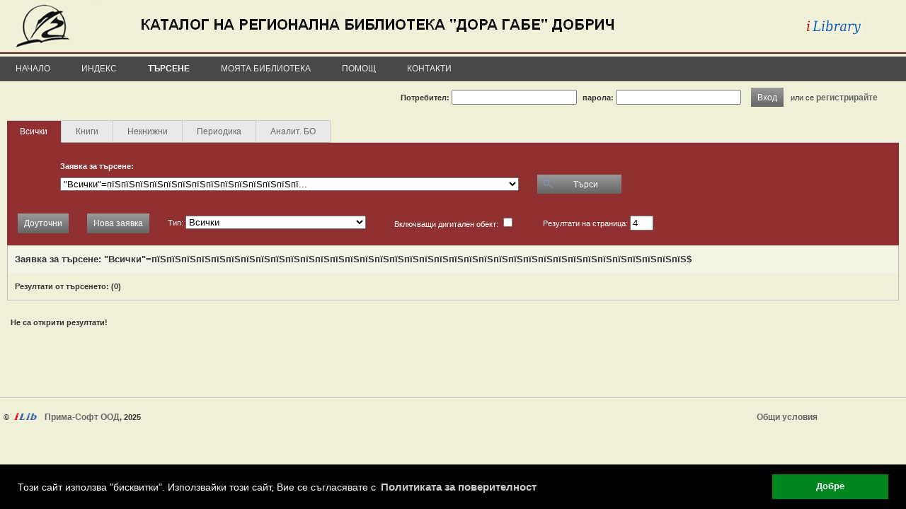

--- FILE ---
content_type: text/html; charset=Windows-1251
request_url: https://ilib.libdobrich.bg/bg/bool-simp.php?db=&bool=(0=%EF%BF%BD%EF%BF%BD%EF%BF%BD%EF%BF%BD%EF%BF%BD%EF%BF%BD%EF%BF%BD%EF%BF%BD%EF%BF%BD%EF%BF%BD%EF%BF%BD%EF%BF%BD%EF%BF%BD%EF%BF%BD%EF%BF%BD%EF%BF%BD%EF%BF%BD%EF%BF%BD%EF%BF%BD%EF%BF%BD%EF%BF%BD%EF%BF%BD%EF%BF%BD%EF%BF%BD%EF%BF%BD%EF%BF%BD%EF%BF%BD%EF%BF%BD%EF%BF%BD%EF%BF%BD%EF%BF%BD%EF%BF%BD%EF%BF%BD%EF%BF%BD%EF%BF%BD%EF%BF%BD$)&page=1
body_size: 47660
content:
<!DOCTYPE html PUBLIC "-//W3C//DTD XHTML 1.0 Transitional//EN" "http://www.w3.org/TR/xhtml1/DTD/xhtml1-transitional.dtd">
	<html>
	<head>

	<meta http-equiv="Content-Type" content="text/html; charset=windows-1251" />
		<script src="https://code.jquery.com/jquery-1.11.0.min.js"></script>
	
		
	
	
	
	<title>iLib - Резултати от търсенето</title>
	<link rel="shortcut icon" href="https://catalog.libdobrich.bg/bg/theme/favicon.ico">
	<link rel="stylesheet" href="https://catalog.libdobrich.bg/bg/theme/css/ilib.css" type="text/css">
	<script type="text/javascript">

function fetchAscii(obj){
	var convertedObj = '';
	for(i = 0; i < obj.length; i++){
		var asciiChar = obj.charCodeAt(i);
		convertedObj += '&#' + asciiChar + ';';
	}
	return convertedObj;
}


var refreshPage = 0;

var ajaxLogin;
if (window.XMLHttpRequest){// code for IE7+, Firefox, Chrome, Opera, Safari
	ajaxLogin=new XMLHttpRequest();
}else{// code for IE6, IE5
	ajaxLogin=new ActiveXObject("Microsoft.XMLHTTP");
}

ajaxLogin.onreadystatechange=function(){
	if (ajaxLogin.readyState==4 && ajaxLogin.status==200){
		parse_login_info(ajaxLogin.responseText);
	}
}


var ajaxCart;
if (window.XMLHttpRequest){// code for IE7+, Firefox, Chrome, Opera, Safari
	ajaxCart=new XMLHttpRequest();
}else{// code for IE6, IE5
	ajaxCart=new ActiveXObject("Microsoft.XMLHTTP");
}

ajaxCart.onreadystatechange=function(){
	if (ajaxCart.readyState==4 && ajaxCart.status==200){
		parse_cart_info(ajaxCart.responseText);
	}
}



var ajaxLists;
if (window.XMLHttpRequest){// code for IE7+, Firefox, Chrome, Opera, Safari
	ajaxLists=new XMLHttpRequest();
}else{// code for IE6, IE5
	ajaxLists=new ActiveXObject("Microsoft.XMLHTTP");
}

ajaxLists.onreadystatechange=function(){
	if (ajaxLists.readyState==4 && ajaxLists.status==200){
		parse_lists_info(ajaxLists.responseText);
	}
}

function parse_login_info(ajax_response){
	if(ajax_response != ""){
		document.getElementById("readerCardForm").innerHTML = ajax_response;
	}
	if(refreshPage != 0){
		refreshPage = 0;
		if(document.getElementById("loggedInCheck")){
			setTimeout(function(){ window.location.reload(true); }, 0);
			return;
		}
	}
}

function parse_cart_info(ajax_response){
	if(ajax_response != ""){
		var result = ajax_response.split(";");
		if(result.length == 3){
			var disabledState = false;
			var buttonText = "Добави в кошницата";
			if(result[1] == "1"){
				disabledState = true;
				buttonText = "Добавено в кошницата";
			}
			//document.getElementById("rb"+result[0]).disabled = disabledState;
			//document.getElementById("rb"+result[0]).value = buttonText;
			document.getElementById("rb"+result[0]).className  = "disabledButton";
			document.getElementById("rbs"+result[0]).innerHTML = buttonText;
			
			document.getElementById("cartCount").innerHTML = result[2];
		}
	}
}


function parse_lists_info(ajax_response){
	if(ajax_response == "0"){
		alert("Вече е добавено в списъка!");
	}else if(ajax_response == "1"){
		alert("Добавено в списъка!");
	}
}


</script>
	<script type="text/javascript">
function inArray(needle, haystack) {
    var length = haystack.length;
    for(var i = 0; i < length; i++) {
        if(haystack[i] == needle) return true;
    }
    return false;
}
</script>
	<!-- IE 6 PNG Fix -->
	<!--[if lt IE 7]>
	<script type="text/javascript" src="https://catalog.libdobrich.bg/bg/theme/js/iepngfix_tilebg.js"></script>
	<style type="text/css">
	img, div, td, span, a { behavior: url(https://catalog.libdobrich.bg/bg/theme/js/iepngfix.htc) }
	</style>
	<![endif]-->
	
	
	<script type="text/javascript">
	function ajax_request(ajaxObject, page, method, params){
		if(method == "GET"){
			ajaxObject.open("GET",page + "?tsnocache="+(new  Date()).getTime() + "," + Math.random(5) + "&" + params,true);
			ajaxObject.send();
		}else{
			ajaxObject.open("POST",page,true);
			ajaxObject.setRequestHeader("Content-type", "application/x-www-form-urlencoded;");
			ajaxObject.send(params);
		}
		return;
	}
	
	
	
	function toggleMenu(){
		var mc = $("#mainMenu");
		if(mc){
			if(mc.css("display") == "none"){
				mc.css("display", "block");
			}else{
				mc.css("display", "none");
			}
		}
	}
	
	function toggleVisibility(el){
		if(el.style.display == "none"){
			el.style.display = "";
		}else{
			el.style.display = "none";
		}
	}
	</script>
	<!-- Begin Cookie Consent plugin by Silktide - https://silktide.com/cookieconsent -->
<link rel="stylesheet" type="text/css" href="/cookieconsent/cookieconsent.min.css" />
<script src="/cookieconsent/cookieconsent.min.js"></script>
<script>
window.addEventListener("load", function(){
window.cookieconsent.initialise({
  "palette": {
    "popup": {
      "background": "#000"
    },
    "button": {
      "background": "#00871F"
    }
  },
  "content": {
    "message": "Този сайт използва \"бисквитки\". Използвайки този сайт, Вие се съгласявате с ",
    "dismiss": "Добре",
    "link": "Политиката за поверителност",
    "href": "/cookie_policy.php"
  }
})});
</script>
<!-- End Cookie Consent plugin -->	
	</head>
	<body style="padding:0px; margin:0px;" >
		<div id="mainCont">
			<div id="header" style="width:100%; padding:0px;">
				<div id="headerInnerDiv">
					<div id="libLogoDiv">
							
					    <a href="https://catalog.libdobrich.bg/bg/index.php"><img src="https://catalog.libdobrich.bg/bg/theme/images/lib-logo.png" title="Начало" alt="Начало" style="" /></a>
										</div>
					<!-- <div id="catalogueTitle">Регионална библиотека „Дора Габе” - Добрич</div> -->
					
					<img src="https://catalog.libdobrich.bg/bg/theme/images/colors-strip-red.png" style="position:absolute; bottom:39px; width:100%; height:2px;">
					
											<div id="mainMenu" class="topMenu">
							<div class="menuItem" style=""><div class="menuItemContainer"><a href="https://catalog.libdobrich.bg/bg/index.php">Начало</a><div class="menuChild"><a class="smenuItem" href="https://catalog.libdobrich.bg/bg/top20rating.php"><div style="width:100%; cursor:pointer;">Топ 20 книги по рейтинг</div></a></div></div></div><div class="menuItemDelimiter"></div><div class="menuItem" style=""><a href="https://catalog.libdobrich.bg/bg/biblio-index.php">Индекс</a></div><div class="menuItemDelimiter"></div><div class="menuItemSel" style=""><div class="menuItemContainer"><a href="https://catalog.libdobrich.bg/bg/bool-simp.php">Търсене</a><div class="menuChild"><a class="smenuItemSel" href="https://catalog.libdobrich.bg/bg/bool-simp.php"><div style="width:100%; cursor:pointer;">Базово търсене</div></a></div></div></div><div class="menuItemDelimiter"></div><div class="menuItem" style=""><div class="menuItemContainer"><a href="https://catalog.libdobrich.bg/bg/account.php">Моята библиотека</a><div class="menuChild"><a class="smenuItem" href="https://catalog.libdobrich.bg/bg/account.php"><div style="width:100%; cursor:pointer;">Профил</div></a><hr class="menuChildDelimiter"><a class="smenuItem" href="https://catalog.libdobrich.bg/bg/reader-card.php"><div style="width:100%; cursor:pointer;">Читателски картон</div></a><hr class="menuChildDelimiter"><a class="smenuItem" href="https://catalog.libdobrich.bg/bg/reservations.php"><div style="width:100%; cursor:pointer;">Резервации</div></a><hr class="menuChildDelimiter"><a class="smenuItem" href="https://catalog.libdobrich.bg/bg/my-lists.php"><div style="width:100%; cursor:pointer;">Моите списъци</div></a></div></div></div><div class="menuItemDelimiter"></div><div class="menuItem" style=""><a href="https://catalog.libdobrich.bg/bg/help.php">Помощ</a></div><div class="menuItemDelimiter"></div><div class="menuItem" style=""><a href="https://catalog.libdobrich.bg/bg/contacts.php">Контакти</a></div>						</div>
									</div>
<!--
<div style="float:left; padding:10px 25px 10px 25px; font-size:1.0em; font-weight:bold; color:red;"> 
				Поради внедряването на нов софтуер в библиотеката, Моята библиотека няма да е достъпна от 17:00 часа на 27 август до 17:00 часа на 28 август.
</div>
-->
				<div id="readerCardForm">

	<script type="text/javascript">
function check_log_in_submit(e){
	if(e && e.keyCode == 13){
      log_in();
	  return;
   }
}

function log_in(){
	var user = document.getElementById('user').value;
	var pass = document.getElementById('pass').value;
	refreshPage = 1;
	ajax_request(ajaxLogin, "https://catalog.libdobrich.bg/bg/login.php","POST","user="+user+"&pass="+pass);
	return;
}
</script>
<!-- Login i chitatelska karta -->
<div onKeyPress="return check_log_in_submit(event)" style="width:97%; margin-top:5px; margin-bottom:5px; text-align:right; height:25px;">
<table cellpadding="0" cellspacing="0" style="float:right;"><tr>
<td><span style="font-weight:bold;">Потребител:</span> <input type="text" name="user" id="user">
<span style="margin-left:5px; font-weight:bold;">парола:</span> <input type="password" name="pass" id="pass">
<input type='hidden' name='hl' value='1'> </td>
<td>
<a class="button" style="margin-left:10px;" onClick="this.blur();javascript:log_in();return;"><span>Вход</span></a>
<div style="clear:both;"></div>
</td>
<td colspan="2" align="right">
или се <a href="https://catalog.libdobrich.bg/bg/register.php" style='cursor:pointer; font-weight:bold;'>регистрирайте</a>
</td>
</table>
</div>
<!-- Krai na logina -->

					</div>
				
			</div>
				<div id="pageCont">
			
			<noscript>
			<div style="width:100%; margin:10px; padding:10px; text-align:center; font-size:1.2em; font-weight:bold; color:red; border-bottom:1px solid red;">
			Неоходимо е JavaScript да е активиран в браузъра Ви за да можете да използвате сайта!			</div>
			</noscript>
			
			<script>
			function inArray(needle, haystack) {
				var length = haystack.length;
				for(var i = 0; i < length; i++) {
					if(haystack[i] == needle) return true;
				}
				return false;
			}
			</script>
	<script type="text/javascript">
function checkSearchSubmit(e){
	if(e && e.keyCode == 13){
      submitQuery();
	  return;
   }
}

function toggleQueryType(){
	if(document.getElementById('newQueryTypeSpan').style.display == "none"){
		if(document.getElementById('newQueryFieldTitleDiv')){document.getElementById('newQueryFieldTitleDiv').style.display = "block";}
		document.getElementById('oldQueryTypeSpan').style.display = "none";
		document.getElementById('newQueryTypeSpan').style.display = "block";
		document.getElementById('toggleQueryTypeButtonSpan').innerHTML = "Стара заявка";
		document.getElementById('newBool').focus();
	}else{
		if(document.getElementById('newQueryFieldTitleDiv')){document.getElementById('newQueryFieldTitleDiv').style.display = "none";}
		document.getElementById('newQueryTypeSpan').style.display = "none";
		document.getElementById('oldQueryTypeSpan').style.display = "block";
		document.getElementById('toggleQueryTypeButtonSpan').innerHTML = "Нова заявка";
	}
}

var queryIsExpanded = 1;
function expandQuery(){
	if((queryIsExpanded+1) >= 4){
		document.getElementById("expandQueryButton").disabled = true;
	}
	document.getElementById("expandQuery" + queryIsExpanded).style.display = "block";
	queryIsExpanded++;
}

function submitQuery(){
	if(document.getElementById('searchButton')){
		document.getElementById('searchButton').onclick = function(){};
	}
	
	var intRegex = /^\d+$/;
	
	var bool = "";
	/*if(document.getElementById('newQueryTypeSpan').style.display == "none"){
		bool = document.getElementById('oldBool').value;
	}else{
		bool = document.getElementById('newBool').value;
		if(!document.getElementById('checkexact_new').checked){
			bool += "$";
		}
	}*/
	
	var searchOldQuery = false;
	if(document.getElementById('newQueryTypeSpan').style.display == "none"){
		document.getElementById('query0').value = document.getElementById('oldBool').value;
		searchOldQuery = true;
	}else{
		document.getElementById('query0').value = document.getElementById('newBool').value;
	}
	
	if(queryIsExpanded > 0){
		var inputsCount = queryIsExpanded;
		var i = 0;
		for(i = 0; i < inputsCount; i++){
			if(document.getElementById('query' + i).value != ""){
				if(searchOldQuery && (i == 0)){
					bool += document.getElementById('query' + i).value;
					bool = bool.replace(/\"/g, "&quot;");
				}else{
					if(bool != ""){
						bool = "(" + bool + ")";
						if(document.getElementById('mask' + i).value == "bAND"){
							bool += " AND ";
						}else if(document.getElementById('mask' + i).value == "bAND_NOT"){
							bool += " AND NOT ";
						}else{
							bool += " OR ";
						}
					}
					bool += "(";
					if(document.getElementById('terms' + (i) + '_' + document.getElementById('buildDb').value) && document.getElementById('terms' + (i) + '_' + document.getElementById('buildDb').value).value != ""){
						bool += document.getElementById('terms' + (i) + '_' + document.getElementById('buildDb').value).value + "=";
					}
					bool += document.getElementById('query' + i).value;
					if(!document.getElementById('checkexact' + i).checked){
						bool += "$";
					}
					bool += ")";
					bool = bool.replace(/\"/g, "&quot;");
				}
			}
		}
	}
	/*
	if(document.getElementById('filterLanguage').value != ''){
		if(bool != ''){
			bool = "((" + bool + ") AND " + "(5=" + document.getElementById('filterLanguage').value + ")" + ")";
		}else{
			bool += "(5=" + document.getElementById('filterLanguage').value + ")";
		}
	}
	bool = bool.replace(/\"/g, "&quot;");
	*/
	
	if((!intRegex.test(document.getElementById("buildRecordsPerPage").value)) || (document.getElementById("buildRecordsPerPage").value == 0)){
		alert("Въведете валиден брой описания на страница!");
	}else{
		document.getElementById('db').value = document.getElementById('buildDb').value;
		document.getElementById('outType').value = document.getElementById("buildOutType").value;
		document.getElementById('bool').value = bool;
		if(document.getElementById('bool').value.charAt(0) != "("){
			document.getElementById('bool').value = "(" + document.getElementById('bool').value + ")";
		}
		document.getElementById('recordsPerPage').value = document.getElementById("buildRecordsPerPage").value;
		
		document.getElementById('filterLanguage').value = document.getElementById('buildFilterLanguage').value;
		if(document.getElementById('buildFilterOnlyWithDigital')){
			document.getElementById('filterOnlyWithDigital').value = document.getElementById('buildFilterOnlyWithDigital').checked ? 1 : 0;
		}
		if(document.getElementById('buildFilterUnitType' + '_' + document.getElementById('buildDb').value) && document.getElementById('buildFilterUnitType' + '_' + document.getElementById('buildDb').value).value != ""){
			document.getElementById('filterUnitType').value = document.getElementById('buildFilterUnitType' + '_' + document.getElementById('buildDb').value).value;
		}
		
		document.getElementById('queryForm').submit();
	}
}
</script>

<style type="text/css">
#boolSimpSearchTable select, #boolSimpSearchTable option {
/*	font-size:14px;*/
}
.coverImage {
	text-align:center;
}
.coverImage img {
	width:100px;
	margin:5px 0px 5px 0px;
}
</style>
<div onKeyPress="return checkSearchSubmit(event)" style="margin:0px 0px 0px 0px; padding:10px 5px 0px 5px; "><div style="position:relative;"><form name="buildQueryForm" id="buildQueryForm" action="https://catalog.libdobrich.bg/bg/bool-simp.php" method="GET"><div class="searchFormContainer" style="">
<table id="tabs" class="searchTabs" style="" cellspacing="0" cellpadding="0">
	<td class="activeTab" align="center" id="dbSel">
	<a style="cursor:pointer;" onClick="selectDatabase('', true)">
	<span>Всички</span>
	</a>
	</td>
	
	<td class="inactiveTab" align="center" id="dbSelКнига">
	<a style="cursor:pointer;" onClick="selectDatabase('Книга', true)">
	<span>Книги</span>
	</a>
	</td>
	
	<td class="inactiveTab" align="center" id="dbSelНекнижни">
	<a style="cursor:pointer;" onClick="selectDatabase('Некнижни', true)">
	<span>Некнижни</span>
	</a>
	</td>
	
	<td class="inactiveTab" align="center" id="dbSelПериодика">
	<a style="cursor:pointer;" onClick="selectDatabase('Периодика', true)">
	<span>Периодика</span>
	</a>
	</td>
	
	<td class="inactiveTab" align="center" id="dbSelСтатия">
	<a style="cursor:pointer;" onClick="selectDatabase('Статия', true)">
	<span>Аналит. БО</span>
	</a>
	</td>
	
<input type="hidden" id="buildDb" name="buildDb" value="">
</table>
<div id="tabsRightLine" style="">&nbsp;</div>
</div>

<style type="text/css">
td {
	padding:2px;
}

#tabs td {
	padding:0px;
}
</style>
<div id="tabsMarginBottom" style="">&nbsp;</div><div class="searchTabsContent" style=""><table cellpadding="2px" cellspacing="0" style="margin:10px 0px 10px 0px;" id="boolSimpSearchTable"><tr style="font-weight:bold;"><td style="padding-left:60px;"><div style="float:left; width:435px;">Заявка за търсене: </div><div style="display:none; float:left;" id="newQueryFieldTitleDiv">Търси в поле: </div></td><td></td><tr><td style="padding-left:60px;"><span id="oldQueryTypeSpan" style=""><select id="oldBool" name="oldBool" style=""><option value="(0=пїЅпїЅпїЅпїЅпїЅпїЅпїЅпїЅпїЅпїЅпїЅпїЅпїЅпїЅпїЅпїЅпїЅпїЅпїЅпїЅпїЅпїЅпїЅпїЅпїЅпїЅпїЅпїЅпїЅпїЅпїЅпїЅпїЅпїЅпїЅпїЅ$)" title="&quot;Всички&quot;=пїЅпїЅпїЅпїЅпїЅпїЅпїЅпїЅпїЅпїЅпїЅпїЅпїЅпїЅпїЅпїЅпїЅпїЅпїЅпїЅпїЅпїЅпїЅпїЅпїЅпїЅпїЅпїЅпїЅпїЅпїЅпїЅпїЅпїЅпїЅпїЅ$">"Всички"=пїЅпїЅпїЅпїЅпїЅпїЅпїЅпїЅпїЅпїЅпїЅпїЅпїЅпї...</option></select></span><span id="newQueryTypeSpan" style="display:none;"><input id="newBool" name="newBool" style=""><div style="float:left; margin-right:20px; margin-left:10px;"><select data-scheme="" style="display:none;" id="terms0_" name="terms0" style=""><option value="0">Всички</option>
<option value="16">Автор</option>
<option value="35">Година на публикуване</option>
<option value="5">Език</option>
<option value="23">Заглавие</option>
<option value="22">Издател/Колективен автор</option>
<option value="34">Издателство</option>
<option value="83">Колекция</option>
<option value="26">Паралелно заглавие</option>
<option value="55">Предметна рубрики</option>
<option value="46">Серия</option>
<option value="32">УДК</option>
<option value="21">Авторска отговорност</option>
<option value="54">Жанр</option>
<option value="56">За него/За нея</option>
<option value="53">Географски понятия</option>
<option value="52">Ключови думи</option>
<option value="43">Печатница</option>
<option value="98">Заглавие на ПИ</option>
</select><select data-scheme="Книга" style="display:none;" id="terms0_Книга" name="terms0" style=""><option value="0">Всички</option>
<option value="16">Автор</option>
<option value="35">Година на публикуване</option>
<option value="5">Език</option>
<option value="23">Заглавие</option>
<option value="22">Издател/Колективен автор</option>
<option value="34">Издателство</option>
<option value="83">Колекция</option>
<option value="26">Паралелно заглавие</option>
<option value="55">Предметна рубрики</option>
<option value="46">Серия</option>
<option value="32">УДК</option>
</select><select data-scheme="Некнижни" style="display:none;" id="terms0_Некнижни" name="terms0" style=""><option value="0">Всички</option>
<option value="16">Автор</option>
<option value="21">Авторска отговорност</option>
<option value="35">Година на публикуване</option>
<option value="5">Език</option>
<option value="54">Жанр</option>
<option value="56">За него/За нея</option>
<option value="23">Заглавие</option>
<option value="22">Колективен автор</option>
<option value="83">Колекция</option>
<option value="26">Паралелно заглавие</option>
<option value="55">Предметни рубрики</option>
<option value="46">Серия</option>
<option value="32">УДК</option>
</select><select data-scheme="Периодика" style="display:none;" id="terms0_Периодика" name="terms0" style=""><option value="0">Всички</option>
<option value="53">Географски понятия</option>
<option value="5">Език</option>
<option value="56">За него/За нея</option>
<option value="23">Заглавие</option>
<option value="22">Издател/Колективен автор</option>
<option value="34">Издателство</option>
<option value="52">Ключови думи</option>
<option value="35">Начална година</option>
<option value="26">Паралелно заглавие</option>
<option value="43">Печатница</option>
<option value="21">Редактори</option>
<option value="54">Тематика</option>
<option value="32">УДК</option>
</select><select data-scheme="Статия" style="display:none;" id="terms0_Статия" name="terms0" style=""><option value="0">Всички</option>
<option value="16">Автор/Рецензент</option>
<option value="21">Авторска отговорност</option>
<option value="53">Географски понятия</option>
<option value="35">Година на публикуване</option>
<option value="5">Език</option>
<option value="56">За него/За нея</option>
<option value="23">Заглавие</option>
<option value="98">Заглавие на ПИ</option>
<option value="52">Ключови думи</option>
<option value="54">Тематика</option>
</select></div><input type="checkbox" id="checkexact0" name="checkexact0" title="Пълно съвпадение" style="margin-left:0px;"></span><input id="query0" name="query0" style="display:none;"></td><td><div style="float:right; width:130px;"><a id="searchButton" class="button buttonSearch" style="margin-left:20px;" onClick="this.blur();submitQuery()"><span><img style="float:left; margin-right:0px; " src="https://catalog.libdobrich.bg/bg/theme/images/search.png">Търси</span></a></div></td><tr><td colspan="5"><div id="expandQuery1" style="display:none; margin:0px; width:100%;"><div style="float:left; margin-right:6px;"><select id="mask1" name="mask1"><option value="bAND">и</option><option value="bOR">или</option><option value="bAND_NOT">не</option></select></div><input id="query1" name="query1" style="float:left; width:420px;"><div style="float:left; margin-right:20px; margin-left:10px;"><select data-scheme="" style="display:none;" id="terms1_" name="terms1" style=""><option value="0">Всички</option>
<option value="16">Автор</option>
<option value="35">Година на публикуване</option>
<option value="5">Език</option>
<option value="23">Заглавие</option>
<option value="22">Издател/Колективен автор</option>
<option value="34">Издателство</option>
<option value="83">Колекция</option>
<option value="26">Паралелно заглавие</option>
<option value="55">Предметна рубрики</option>
<option value="46">Серия</option>
<option value="32">УДК</option>
<option value="21">Авторска отговорност</option>
<option value="54">Жанр</option>
<option value="56">За него/За нея</option>
<option value="53">Географски понятия</option>
<option value="52">Ключови думи</option>
<option value="43">Печатница</option>
<option value="98">Заглавие на ПИ</option>
</select><select data-scheme="Книга" style="display:none;" id="terms1_Книга" name="terms1" style=""><option value="0">Всички</option>
<option value="16">Автор</option>
<option value="35">Година на публикуване</option>
<option value="5">Език</option>
<option value="23">Заглавие</option>
<option value="22">Издател/Колективен автор</option>
<option value="34">Издателство</option>
<option value="83">Колекция</option>
<option value="26">Паралелно заглавие</option>
<option value="55">Предметна рубрики</option>
<option value="46">Серия</option>
<option value="32">УДК</option>
</select><select data-scheme="Некнижни" style="display:none;" id="terms1_Некнижни" name="terms1" style=""><option value="0">Всички</option>
<option value="16">Автор</option>
<option value="21">Авторска отговорност</option>
<option value="35">Година на публикуване</option>
<option value="5">Език</option>
<option value="54">Жанр</option>
<option value="56">За него/За нея</option>
<option value="23">Заглавие</option>
<option value="22">Колективен автор</option>
<option value="83">Колекция</option>
<option value="26">Паралелно заглавие</option>
<option value="55">Предметни рубрики</option>
<option value="46">Серия</option>
<option value="32">УДК</option>
</select><select data-scheme="Периодика" style="display:none;" id="terms1_Периодика" name="terms1" style=""><option value="0">Всички</option>
<option value="53">Географски понятия</option>
<option value="5">Език</option>
<option value="56">За него/За нея</option>
<option value="23">Заглавие</option>
<option value="22">Издател/Колективен автор</option>
<option value="34">Издателство</option>
<option value="52">Ключови думи</option>
<option value="35">Начална година</option>
<option value="26">Паралелно заглавие</option>
<option value="43">Печатница</option>
<option value="21">Редактори</option>
<option value="54">Тематика</option>
<option value="32">УДК</option>
</select><select data-scheme="Статия" style="display:none;" id="terms1_Статия" name="terms1" style=""><option value="0">Всички</option>
<option value="16">Автор/Рецензент</option>
<option value="21">Авторска отговорност</option>
<option value="53">Географски понятия</option>
<option value="35">Година на публикуване</option>
<option value="5">Език</option>
<option value="56">За него/За нея</option>
<option value="23">Заглавие</option>
<option value="98">Заглавие на ПИ</option>
<option value="52">Ключови думи</option>
<option value="54">Тематика</option>
</select></div><input type="checkbox" id="checkexact1" name="checkexact1" title="Пълно съвпадение" style="margin-left:0px;"></div></td><tr><td colspan="5"><div id="expandQuery2" style="display:none; margin:0px; width:100%;"><div style="float:left; margin-right:6px;"><select id="mask2" name="mask2"><option value="bAND">и</option><option value="bOR">или</option><option value="bAND_NOT">не</option></select></div><input id="query2" name="query2" style="float:left; width:420px;"><div style="float:left; margin-right:20px; margin-left:10px;"><select data-scheme="" style="display:none;" id="terms2_" name="terms2" style=""><option value="0">Всички</option>
<option value="16">Автор</option>
<option value="35">Година на публикуване</option>
<option value="5">Език</option>
<option value="23">Заглавие</option>
<option value="22">Издател/Колективен автор</option>
<option value="34">Издателство</option>
<option value="83">Колекция</option>
<option value="26">Паралелно заглавие</option>
<option value="55">Предметна рубрики</option>
<option value="46">Серия</option>
<option value="32">УДК</option>
<option value="21">Авторска отговорност</option>
<option value="54">Жанр</option>
<option value="56">За него/За нея</option>
<option value="53">Географски понятия</option>
<option value="52">Ключови думи</option>
<option value="43">Печатница</option>
<option value="98">Заглавие на ПИ</option>
</select><select data-scheme="Книга" style="display:none;" id="terms2_Книга" name="terms2" style=""><option value="0">Всички</option>
<option value="16">Автор</option>
<option value="35">Година на публикуване</option>
<option value="5">Език</option>
<option value="23">Заглавие</option>
<option value="22">Издател/Колективен автор</option>
<option value="34">Издателство</option>
<option value="83">Колекция</option>
<option value="26">Паралелно заглавие</option>
<option value="55">Предметна рубрики</option>
<option value="46">Серия</option>
<option value="32">УДК</option>
</select><select data-scheme="Некнижни" style="display:none;" id="terms2_Некнижни" name="terms2" style=""><option value="0">Всички</option>
<option value="16">Автор</option>
<option value="21">Авторска отговорност</option>
<option value="35">Година на публикуване</option>
<option value="5">Език</option>
<option value="54">Жанр</option>
<option value="56">За него/За нея</option>
<option value="23">Заглавие</option>
<option value="22">Колективен автор</option>
<option value="83">Колекция</option>
<option value="26">Паралелно заглавие</option>
<option value="55">Предметни рубрики</option>
<option value="46">Серия</option>
<option value="32">УДК</option>
</select><select data-scheme="Периодика" style="display:none;" id="terms2_Периодика" name="terms2" style=""><option value="0">Всички</option>
<option value="53">Географски понятия</option>
<option value="5">Език</option>
<option value="56">За него/За нея</option>
<option value="23">Заглавие</option>
<option value="22">Издател/Колективен автор</option>
<option value="34">Издателство</option>
<option value="52">Ключови думи</option>
<option value="35">Начална година</option>
<option value="26">Паралелно заглавие</option>
<option value="43">Печатница</option>
<option value="21">Редактори</option>
<option value="54">Тематика</option>
<option value="32">УДК</option>
</select><select data-scheme="Статия" style="display:none;" id="terms2_Статия" name="terms2" style=""><option value="0">Всички</option>
<option value="16">Автор/Рецензент</option>
<option value="21">Авторска отговорност</option>
<option value="53">Географски понятия</option>
<option value="35">Година на публикуване</option>
<option value="5">Език</option>
<option value="56">За него/За нея</option>
<option value="23">Заглавие</option>
<option value="98">Заглавие на ПИ</option>
<option value="52">Ключови думи</option>
<option value="54">Тематика</option>
</select></div><input type="checkbox" id="checkexact2" name="checkexact2" title="Пълно съвпадение" style="margin-left:0px;"></div></td><tr><td colspan="5"><div id="expandQuery3" style="display:none; margin:0px; width:100%;"><div style="float:left; margin-right:6px;"><select id="mask3" name="mask3"><option value="bAND">и</option><option value="bOR">или</option><option value="bAND_NOT">не</option></select></div><input id="query3" name="query3" style="float:left; width:420px;"><div style="float:left; margin-right:20px; margin-left:10px;"><select data-scheme="" style="display:none;" id="terms3_" name="terms3" style=""><option value="0">Всички</option>
<option value="16">Автор</option>
<option value="35">Година на публикуване</option>
<option value="5">Език</option>
<option value="23">Заглавие</option>
<option value="22">Издател/Колективен автор</option>
<option value="34">Издателство</option>
<option value="83">Колекция</option>
<option value="26">Паралелно заглавие</option>
<option value="55">Предметна рубрики</option>
<option value="46">Серия</option>
<option value="32">УДК</option>
<option value="21">Авторска отговорност</option>
<option value="54">Жанр</option>
<option value="56">За него/За нея</option>
<option value="53">Географски понятия</option>
<option value="52">Ключови думи</option>
<option value="43">Печатница</option>
<option value="98">Заглавие на ПИ</option>
</select><select data-scheme="Книга" style="display:none;" id="terms3_Книга" name="terms3" style=""><option value="0">Всички</option>
<option value="16">Автор</option>
<option value="35">Година на публикуване</option>
<option value="5">Език</option>
<option value="23">Заглавие</option>
<option value="22">Издател/Колективен автор</option>
<option value="34">Издателство</option>
<option value="83">Колекция</option>
<option value="26">Паралелно заглавие</option>
<option value="55">Предметна рубрики</option>
<option value="46">Серия</option>
<option value="32">УДК</option>
</select><select data-scheme="Некнижни" style="display:none;" id="terms3_Некнижни" name="terms3" style=""><option value="0">Всички</option>
<option value="16">Автор</option>
<option value="21">Авторска отговорност</option>
<option value="35">Година на публикуване</option>
<option value="5">Език</option>
<option value="54">Жанр</option>
<option value="56">За него/За нея</option>
<option value="23">Заглавие</option>
<option value="22">Колективен автор</option>
<option value="83">Колекция</option>
<option value="26">Паралелно заглавие</option>
<option value="55">Предметни рубрики</option>
<option value="46">Серия</option>
<option value="32">УДК</option>
</select><select data-scheme="Периодика" style="display:none;" id="terms3_Периодика" name="terms3" style=""><option value="0">Всички</option>
<option value="53">Географски понятия</option>
<option value="5">Език</option>
<option value="56">За него/За нея</option>
<option value="23">Заглавие</option>
<option value="22">Издател/Колективен автор</option>
<option value="34">Издателство</option>
<option value="52">Ключови думи</option>
<option value="35">Начална година</option>
<option value="26">Паралелно заглавие</option>
<option value="43">Печатница</option>
<option value="21">Редактори</option>
<option value="54">Тематика</option>
<option value="32">УДК</option>
</select><select data-scheme="Статия" style="display:none;" id="terms3_Статия" name="terms3" style=""><option value="0">Всички</option>
<option value="16">Автор/Рецензент</option>
<option value="21">Авторска отговорност</option>
<option value="53">Географски понятия</option>
<option value="35">Година на публикуване</option>
<option value="5">Език</option>
<option value="56">За него/За нея</option>
<option value="23">Заглавие</option>
<option value="98">Заглавие на ПИ</option>
<option value="52">Ключови думи</option>
<option value="54">Тематика</option>
</select></div><input type="checkbox" id="checkexact3" name="checkexact3" title="Пълно съвпадение" style="margin-left:0px;"></div></td></table><div style="margin-top:10px;"><div style="float:left;"><a class="button" onClick="this.blur();expandQuery()"><span>Доуточни</span></a></div><div style="float:left;"><a class="button" style="margin-left:20px;" onClick="this.blur();toggleQueryType()"><span id="toggleQueryTypeButtonSpan">Нова заявка</span></a></div><div style="float:left; margin:5px 20px; display:none;">
Език: 
<select id="buildFilterLanguage" name="buildFilterLanguage">
<option value="">Всички</option>
<option value="BG" >BG</option><option value="EN" >EN</option><option value="DE" >DE</option>
</select>
</div><div style="float:left; margin:5px 20px;">Тип: <select data-scheme="" style="display:none;" id="buildFilterUnitType_" name="buildFilterUnitType" style=""><option value="0" >Всички</option>
<option value="Е" >Електронни издания</option>
<option value="К" >Книги</option>
<option value="Л" >Албуми</option>
<option value="М" >Карти</option>
<option value="Н" >Ноти</option>
<option value="У" >Други</option>
<option value="А" >Атласи</option>
<option value="МЛ" >Магнитни ленти</option>
<option value="ВКЧ" >Картичка</option>
<option value="Д1" >CDR/DVD, Мултимедия</option>
<option value="ДПП" >Диапозитиви</option>
<option value="СН" >Снимки</option>
<option value="Д" >Аудио CD</option>
<option value="ВРП" >Неоригинали (репродукции)</option>
<option value="ОПИ" >Оригинални произвения на изкуството</option>
<option value="В" >Видеокасети</option>
<option value="Т" >Аудиокасета</option>
<option value="П" >Плочи</option>
<option value="ПИВ" >Вестник</option>
<option value="ПИС" >Списание</option>
<option value="ПЕЛ" >Единичен лист</option>
<option value="ПИE" >Електронни ПИ</option>
<option value="ПИГ" >Годишник</option>
<option value="СТС" >Статия</option>
<option value="ПИП" >Част от книга</option>
<option value="ПИР" >Рецензия</option>
</select><select data-scheme="Книга" style="display:none;" id="buildFilterUnitType_Книга" name="buildFilterUnitType" style=""><option value="0" >Всички</option>
<option value="Е" >Електронни издания</option>
<option value="К" >Книги</option>
<option value="Л" >Албуми</option>
<option value="М" >Карти</option>
<option value="Н" >Ноти</option>
<option value="У" >Други</option>
<option value="А" >Атласи</option>
</select><select data-scheme="Некнижни" style="display:none;" id="buildFilterUnitType_Некнижни" name="buildFilterUnitType" style=""><option value="0" >Всички</option>
<option value="МЛ" >Магнитни ленти</option>
<option value="ВКЧ" >Картичка</option>
<option value="Д1" >CDR/DVD, Мултимедия</option>
<option value="ДПП" >Диапозитиви</option>
<option value="СН" >Снимки</option>
<option value="У" >Други</option>
<option value="Д" >Аудио CD</option>
<option value="ВРП" >Неоригинали (репродукции)</option>
<option value="ОПИ" >Оригинални произвения на изкуството</option>
<option value="В" >Видеокасети</option>
<option value="Т" >Аудиокасета</option>
<option value="П" >Плочи</option>
</select><select data-scheme="Периодика" style="display:none;" id="buildFilterUnitType_Периодика" name="buildFilterUnitType" style=""><option value="0" >Всички</option>
<option value="ПИВ" >Вестник</option>
<option value="ПИС" >Списание</option>
<option value="ПЕЛ" >Единичен лист</option>
<option value="ПИE" >Електронни ПИ</option>
<option value="ПИГ" >Годишник</option>
</select><select data-scheme="Статия" style="display:none;" id="buildFilterUnitType_Статия" name="buildFilterUnitType" style=""><option value="0" >Всички</option>
<option value="СТС" >Статия</option>
<option value="ПИП" >Част от книга</option>
<option value="ПИР" >Рецензия</option>
</select></div><div style="float:left; margin:5px 20px;">Включващи дигитален обект: <input type="checkbox" id="buildFilterOnlyWithDigital" name="buildFilterOnlyWithDigital"  value="1"></div><input type="hidden" value="0" id="buildOutType" name="buildOutType"><div style="float:left; margin:5px 20px;">Резултати на страница: <input type="text" size="2" maxlength="2" id="buildRecordsPerPage" name="buildRecordsPerPage" value="4"></div><div style="clear:both;"></div></div></div></form></div></div><form name="queryForm" id="queryForm" action="https://catalog.libdobrich.bg/bg/bool-simp.php" method="GET" style="display:none;"><input type="hidden" id="db" name="db"><input type="hidden" id="outType" name="outType"><input type="hidden" id="bool" name="bool"><input type="hidden" id="recordsPerPage" name="recordsPerPage"><input type="hidden" id="page" name="page" value="1"><input type="hidden" id="filterLanguage" name="filterLanguage"><input type="hidden" id="filterOnlyWithDigital" name="filterOnlyWithDigital"><input type="hidden" id="filterUnitType" name="filterUnitType"></form>
	<script type="text/javascript">
		dbSelArr = ["","Книга","Некнижни","Периодика","Статия"];
		dbIsActive = false;
		for(i = 0; i < dbSelArr.length; i++){
			if(document.getElementById("dbSel" + dbSelArr[i]).className == "activeTab"){
				dbIsActive = true;
				selectDatabase(dbSelArr[i], false);
			}
		}
		if(!dbIsActive){
			selectDatabase("", false);
		}
		
		function selectDatabase(dbID, submit){
			document.getElementById('buildDb').value = dbID;
			for(i = 0; i < dbSelArr.length; i++){
				document.getElementById("dbSel" + dbSelArr[i]).className = "inactiveTab";
				$("[data-scheme='" + dbSelArr[i] + "']").css("display", "none");
			}
			document.getElementById("dbSel" + dbID).className = "activeTab";
			$("[data-scheme='" + dbID + "']").css("display", "");
			if(submit){
				submitQuery();
			}
		}
	</script>
	<script type="text/javascript">
var pageMargin = 2;
</script>
<script type="text/javascript">var descr = new Array();</script><div onKeyPress="return checkSearchSubmit(event)" style="margin:0px 0px 10px 0px; padding:0px 5px 5px 5px; "><div class="searchResultSummary" style=""><div class="oddRow" style="font-weight:bold; font-size:1.2em; padding:10px;">Заявка за търсене: "Всички"=пїЅпїЅпїЅпїЅпїЅпїЅпїЅпїЅпїЅпїЅпїЅпїЅпїЅпїЅпїЅпїЅпїЅпїЅпїЅпїЅпїЅпїЅпїЅпїЅпїЅпїЅпїЅпїЅпїЅпїЅпїЅпїЅпїЅпїЅпїЅпїЅ$</div><div style="font-weight:bold; padding:10px;">Резултати от търсенето: (<span id="queryResultsCount"></span>)</div></div></div>	<script language="Javascript" type="text/javascript" >
		var arr = new Array();

		function selectAll(val) {
			dml = document.printForm;
			len = dml.elements.length;
			var i = 0;
			for(i = 0; i < len; i++){
				dml.elements[i].checked = val;
			}
		}

		function printSelected(){
			var daForm = document.printForm;
			var text = '';
			var i;
			var count = 0;
			var cbCount = 0;
			for(i = 0; i < daForm.elements.length; i++){
				if(daForm.elements[i].type == 'checkbox'){
					cbCount++;
					if(daForm.elements[i].checked){
						count++;
						text = text + arr[cbCount];
					}
				}
			}
			if(count > 0){
				daForm.selectedText.value = text;
				daForm.submit();
			}else{
				alert('Няма нищо избрано!');
			}
		}
		

		var idIndex = 0;
		var idIndexes = Array();
		
		if(typeof(window.reserveSelected) === "undefined"){
		window.reserveSelected = function(){
			var daForm = document.printForm;
			var text = '';
			var IDs = '';
			var i;
			var cbCount = 0;
			for(i = 0; i < daForm.elements.length; i++){
				if(daForm.elements[i].type == 'checkbox'){
					cbCount++;
					if(daForm.elements[i].checked){
						text = text + arr[cbCount];
						if(IDs != ""){IDs = IDs + ",";}
						IDs = IDs + idIndexes[cbCount];
					}
				}
			}
			
			var	reForm = document.reserveForm;
			if(IDs != ""){		
				reForm.reserveIDs.value = IDs;	 
				reForm.selectedText.value = text;
				reForm.submit();
			}else{
				alert('Няма нищо избрано!');
			}
		}
		}

		
		function addToCart(id){
			if(id != ""){
				ajax_request(ajaxCart, "https://catalog.libdobrich.bg/bg/add-to-cart.php","POST","record="+id);
			}else{
				alert('Няма нищо избрано!');
			}
		}
		
		
		function addToList(id){
			var listID = document.getElementById('myLists_' + id).options[document.getElementById('myLists_' + id).selectedIndex].value;
			if(id != ""){
				ajax_request(ajaxLists, "https://catalog.libdobrich.bg/bg/add-to-list.php","POST","record="+id+"&listID="+listID);
			}else{
				alert('Няма нищо избрано!');
			}
		}
		
		
	</script>

	
<script type="text/javascript">
var recordsCount = 0;

var i = 0;

var pagesArr = [];
var limit_count = 4;
var pagesCount = 1;
if(recordsCount > limit_count){
	if((limit_count != "") && (limit_count > 0)){pagesCount = Math.ceil(recordsCount/limit_count);}
}
var page = 1;
if((limit_count != "") && (limit_count > 0)){page = Math.ceil(1/limit_count);}
var i = 0;

if(pagesCount > 3*(2*pageMargin+1)){
	if(page <= ((2*pageMargin+1)+Math.ceil((2*pageMargin+1)/2))){
		var bonusPage = 0;
		if(page <= pageMargin){bonusPage = pageMargin-page+1;}
		for(i = 1; i < page+pageMargin+bonusPage+1; i++){
			pagesArr.push(i);
		}
		for(i = pagesCount-2*pageMargin; i < pagesCount+1; i++){
			pagesArr.push(i);
		}
	}else if(page > (pagesCount-(2*pageMargin+1)-(pageMargin+1))){
		bonusPage = 0;
		if(page >= (pagesCount-pageMargin)){bonusPage = pageMargin-(pagesCount-page);}
		for(i = 1; i < 1+2*pageMargin+1; i++){
			pagesArr.push(i);
		}
		for(i = page-pageMargin-bonusPage; i < pagesCount+1; i++){
			pagesArr.push(i);
		}
	}else{
		for(i = 1; i < 1+2*pageMargin+1; i++){
			pagesArr.push(i);
		}
		for(i = page-pageMargin; i < page+pageMargin+1; i++){
			pagesArr.push(i);
		}
		for(i = pagesCount-2*pageMargin; i < pagesCount+1; i++){
			pagesArr.push(i);
		}
	}
}else{
	for(i = 1; i <= pagesCount; i++){
		pagesArr.push(i);
	}
}

</script>

	<script type="text/javascript">
	function check_page_submit(e, el){
		if(e && e.keyCode == 13){
			var toPage = el.value;
			var reg = new RegExp('^[0-9]+$');
			if((reg.test(toPage)) && (toPage <= pagesCount)){
				document.getElementById("ptfpage").value = toPage;
				document.getElementById("pageTransferForm").submit();
			}
		}
	}
	
	var lastArr = pagesArr[0];
	var pagesDiv = "";

	for(i = 0; i < pagesArr.length; i++){
		if(pagesArr[i] > (lastArr + 1)){pagesDiv += "<span style='margin:0px 5px 0px 5px;'>...</span>";}
		if(page == pagesArr[i]){
			if(pagesArr.length > (pageMargin*2+1)){
				pagesDiv += "<span style=\"font-weight:bold; font-size:120%; color:red; margin:0px 5px 0px 5px;\">";
				pagesDiv += "<input title=\"Напишете страницата и натиснете Enter\" maxlength=\"6\" style=\"width:28px; text-align:center; color:red; font-weight:bold;\" value=\""+ pagesArr[i] + "\" onKeyPress=\"return check_page_submit(event, this)\"></span>&nbsp;";
			}else{
				pagesDiv += "<span style=\"font-weight:bold; font-size:120%; color:red; margin:0px 5px 0px 5px;\">"+ pagesArr[i] + "</span>&nbsp;";
			}
		}else{
			pagesDiv += "<a style='margin:0px 5px 0px 5px;' href=\"?db=&bool=(0=пїЅпїЅпїЅпїЅпїЅпїЅпїЅпїЅпїЅпїЅпїЅпїЅпїЅпїЅпїЅпїЅпїЅпїЅпїЅпїЅпїЅпїЅпїЅпїЅпїЅпїЅпїЅпїЅпїЅпїЅпїЅпїЅпїЅпїЅпїЅпїЅ$)&page=" + pagesArr[i] + "\">" + pagesArr[i] + "</a>&nbsp;";
		}
		lastArr = pagesArr[i];
	}
	pagesDiv += "<hr style='margin-top:15px;'>";
	
	document.getElementById("queryResultsCount").innerHTML = recordsCount;
	</script>
	
	<div style="margin:10px; font-weight:bold;">Не са открити резултати!</div><form style="display:none" id="pageTransferForm" name="pageTransferForm" method="GET" action=""><input type="hidden" name="db" value=""><input type="hidden" name="bool" value="(0=пїЅпїЅпїЅпїЅпїЅпїЅпїЅпїЅпїЅпїЅпїЅпїЅпїЅпїЅпїЅпїЅпїЅпїЅпїЅпїЅпїЅпїЅпїЅпїЅпїЅпїЅпїЅпїЅпїЅпїЅпїЅпїЅпїЅпїЅпїЅпїЅ$)"><input type="hidden" id="ptfpage" name="page" value="1"></form>	<script type="text/javascript">
	var useGoogleCoverJSArr = [];

	function gbsCallback(gbsInfo){
		for(isbn in gbsInfo){
			if(gbsInfo[isbn]){
								if(document.getElementById('googleBooksLinkDiv_' + gbsInfo[isbn].bib_key)){
					document.getElementById('googleBooksLinkDiv_' + gbsInfo[isbn].bib_key).innerHTML = '<a style="color:#ff0000;" href="' + gbsInfo[isbn].info_url + '" target="_blank">Виж в Google</a>';
				}
								if(document.getElementById('googleBooksLinkDivRight_' + gbsInfo[isbn].bib_key)){
					document.getElementById('googleBooksLinkDivRight_' + gbsInfo[isbn].bib_key).innerHTML = '<a style="color:#174DF4;" href="' + gbsInfo[isbn].info_url + '" target="_blank">книгата</a>';
				}
								if(inArray(gbsInfo[isbn].bib_key, useGoogleCoverJSArr)){
					if(gbsInfo[isbn].thumbnail_url){
						if(gbsInfo[isbn].bib_key && document.getElementById('coverDiv_' + gbsInfo[isbn].bib_key)){
							document.getElementById('coverDiv_' + gbsInfo[isbn].bib_key).innerHTML = '<img style="max-width:120px; border:1px solid #ddd;" src="' + gbsInfo[isbn].thumbnail_url + '">';
						}
					}
				}
							}
		}
			}
	</script>
				</div>
				<div id="footer" style="">
				<div style="float:left; margin-left:5px;">
				©				<div id="iLibLogoDiv">
					<a href="https://www.primasoft.bg/page/bg/produkti/bibliotechen-softuer/ilib.php" target="_blank"><img src="https://catalog.libdobrich.bg/bg/theme/images/logo-ilib-new.gif" title="iLib, 6.1.7" alt="iLib" /></a>
				</div>
								<a href="https://primasoft.bg" target="_blank">Прима-Софт ООД</a>, 2025</div>
								
				
				<script type="text/javascript">
				var ajaxSiteVersion;
				if (window.XMLHttpRequest){// code for IE7+, Firefox, Chrome, Opera, Safari
					ajaxSiteVersion=new XMLHttpRequest();
				}else{// code for IE6, IE5
					ajaxSiteVersion=new ActiveXObject("Microsoft.XMLHTTP");
				}

				ajaxSiteVersion.onreadystatechange=function(){
					if (ajaxSiteVersion.readyState==4 && ajaxSiteVersion.status==200){
						parse_toggle_site_version_info(ajaxSiteVersion.responseText);
					}
				}
				
				function parse_toggle_site_version_info(ajax_response){
					setTimeout(function(){ window.location.reload(true); }, 0);
					return;
				}
				
				function toggleSiteVersion(siteVersion){
					ajax_request(ajaxSiteVersion, "https://catalog.libdobrich.bg/bg/bool-simp.php","POST","site_version="+siteVersion);
				}
				</script>
								
								<div style="float:right; margin-right:125px;"><a href="https://catalog.libdobrich.bg/bg/terms.php">Общи условия</a></div>
							</div>
			</div>
		
		<script type="text/javascript">
		$(document).on("selectstart", ".unselectable", function(){
			return false;
		});
		</script>
	</body>
	</html>












